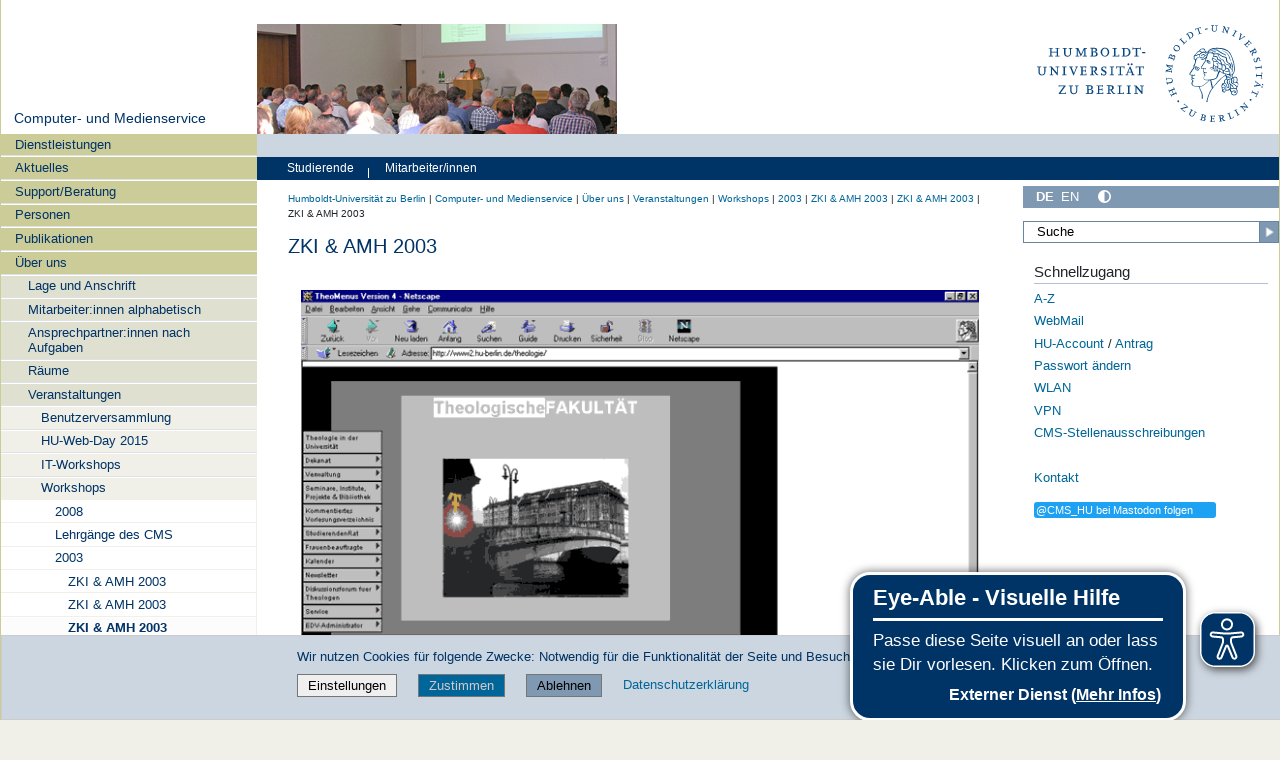

--- FILE ---
content_type: text/css; charset=utf-8
request_url: https://www.cms.hu-berlin.de/++webresource++22b1624e-34d3-5143-82af-1e0a28c2b28b/++resource++humboldt.HUEmployee/huEmployee.css
body_size: -85
content:
div.vcard {
	padding: 0;
	margin: 0;
    margin-top: 1em;
}

div.vcard .hiddenStructure {
	display: none;
    height: 0;
	width: 0;
	background-color: transparent;
}

div.vcard .photoLink {
	border: none;
	float: right;
    max-width: 130px;
	padding: 0.5em;
	background-color: white !important;
    margin-left: 0.5em !important;
}

div.vcard .photoLink > img {
    float: left;
    max-width: 100%;
    width: auto;
}

div.vcard .photoLink .photo {
}

div.vcard .photoLink > span {
    clear: left;
    color: #666;
    float: left;
    font-size: 85%;
}

div.vcard .newItem {
	border-top: 1px solid;
}

div.vcard dt {
	width: 14em;
	font-weight: normal;
	color: #666;
	float: left;
	/* padding: 0.2em; */
	text-align: left;
	clear: left;
}

div.vcard dd {
	margin: 0;
	margin-left: 14.4em !important;
	/*margin-top: 0.5em !important;*/
    padding: 0.3em;
}

.vcard .street-address ,
.vcard .room {
}

div.vcard dd .discreet {
    display: block;
}

.text {
    padding:0.2em;
}

dt.view_headings {
    display: block;
    line-height: 1.2em;
    font-size: 140%;
    color: #036 !important;
    font-weight: normal !important;
    background-color: #CCD6E0;  
    margin: 1em -0.75em 0.4em -0.75em !important;
    padding-left: 0.75em !important;
    padding-right: 0.75em !important;
}

.view_headings a {
    font-size: 75%;
    float: right;
}

.view_content {
    margin: 0 !important;
}

.portletHUEmployee .organization-name,
.portletHUEmployee .postal {
    padding-bottom: 1em;
}
.portletHUEmployee .photoLink img {
    max-width: 100%;
}
